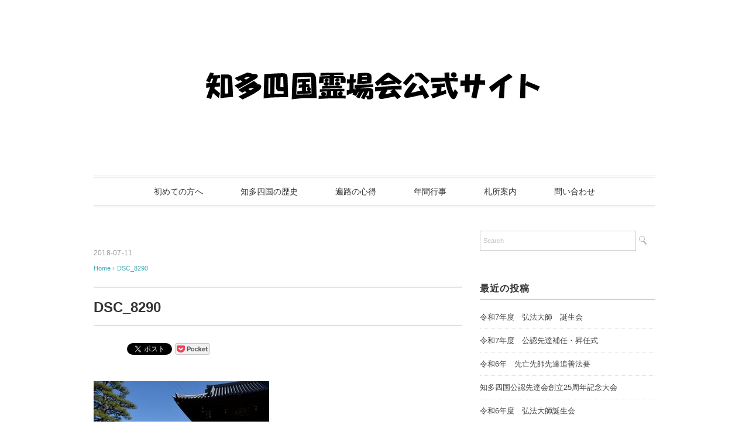

--- FILE ---
content_type: text/html; charset=UTF-8
request_url: http://chita88.jp/2018/07/11/%E7%9F%A5%E5%A4%9A%E5%9B%9B%E5%9B%BD%E9%96%8B%E5%89%B5210%E5%B9%B4%E8%A8%98%E5%BF%B5%E5%BC%98%E6%B3%95%E5%A4%A7%E5%B8%AB%E6%85%B6%E8%AE%83%E5%A4%A7%E6%B3%95%E8%A6%81%E3%80%80%E3%82%AE%E3%83%A3/dsc_8290/
body_size: 15493
content:
<!DOCTYPE html>
<html dir="ltr" lang="ja" prefix="og: https://ogp.me/ns#">
<head>
<meta charset="UTF-8" />
<meta name="viewport" content="width=device-width, initial-scale=1.0">
<link rel="stylesheet" href="http://chita88.jp/wp-content/themes/slauson/responsive.css" type="text/css" media="screen, print" />
<link rel="stylesheet" href="http://chita88.jp/wp-content/themes/slauson/style.css" type="text/css" media="screen, print" />
<link rel="alternate" type="application/atom+xml" title="知多四国公式サイト Atom Feed" href="http://chita88.jp/feed/atom/" />
<link rel="alternate" type="application/rss+xml" title="知多四国公式サイト RSS Feed" href="http://chita88.jp/feed/" />
<!--[if lt IE 9]>
<script src="http://chita88.jp/wp-content/themes/slauson/jquery/html5.js" type="text/javascript"></script>
<![endif]-->
<title>DSC_8290 | 知多四国公式サイト</title>
	<style>img:is([sizes="auto" i], [sizes^="auto," i]) { contain-intrinsic-size: 3000px 1500px }</style>
	
		<!-- All in One SEO 4.9.0 - aioseo.com -->
	<meta name="robots" content="max-image-preview:large" />
	<meta name="author" content="chita88"/>
	<link rel="canonical" href="http://chita88.jp/2018/07/11/%e7%9f%a5%e5%a4%9a%e5%9b%9b%e5%9b%bd%e9%96%8b%e5%89%b5210%e5%b9%b4%e8%a8%98%e5%bf%b5%e5%bc%98%e6%b3%95%e5%a4%a7%e5%b8%ab%e6%85%b6%e8%ae%83%e5%a4%a7%e6%b3%95%e8%a6%81%e3%80%80%e3%82%ae%e3%83%a3/dsc_8290/" />
	<meta name="generator" content="All in One SEO (AIOSEO) 4.9.0" />
		<meta property="og:locale" content="ja_JP" />
		<meta property="og:site_name" content="知多四国公式サイト | 愛知県知多半島にある知多四国八十八ヶ所霊場の公式サイトです。" />
		<meta property="og:type" content="article" />
		<meta property="og:title" content="DSC_8290 | 知多四国公式サイト" />
		<meta property="og:url" content="http://chita88.jp/2018/07/11/%e7%9f%a5%e5%a4%9a%e5%9b%9b%e5%9b%bd%e9%96%8b%e5%89%b5210%e5%b9%b4%e8%a8%98%e5%bf%b5%e5%bc%98%e6%b3%95%e5%a4%a7%e5%b8%ab%e6%85%b6%e8%ae%83%e5%a4%a7%e6%b3%95%e8%a6%81%e3%80%80%e3%82%ae%e3%83%a3/dsc_8290/" />
		<meta property="article:published_time" content="2018-07-11T04:30:00+00:00" />
		<meta property="article:modified_time" content="2018-07-11T04:30:00+00:00" />
		<meta name="twitter:card" content="summary" />
		<meta name="twitter:title" content="DSC_8290 | 知多四国公式サイト" />
		<script type="application/ld+json" class="aioseo-schema">
			{"@context":"https:\/\/schema.org","@graph":[{"@type":"BreadcrumbList","@id":"http:\/\/chita88.jp\/2018\/07\/11\/%e7%9f%a5%e5%a4%9a%e5%9b%9b%e5%9b%bd%e9%96%8b%e5%89%b5210%e5%b9%b4%e8%a8%98%e5%bf%b5%e5%bc%98%e6%b3%95%e5%a4%a7%e5%b8%ab%e6%85%b6%e8%ae%83%e5%a4%a7%e6%b3%95%e8%a6%81%e3%80%80%e3%82%ae%e3%83%a3\/dsc_8290\/#breadcrumblist","itemListElement":[{"@type":"ListItem","@id":"http:\/\/chita88.jp#listItem","position":1,"name":"\u30db\u30fc\u30e0","item":"http:\/\/chita88.jp","nextItem":{"@type":"ListItem","@id":"http:\/\/chita88.jp\/2018\/07\/11\/%e7%9f%a5%e5%a4%9a%e5%9b%9b%e5%9b%bd%e9%96%8b%e5%89%b5210%e5%b9%b4%e8%a8%98%e5%bf%b5%e5%bc%98%e6%b3%95%e5%a4%a7%e5%b8%ab%e6%85%b6%e8%ae%83%e5%a4%a7%e6%b3%95%e8%a6%81%e3%80%80%e3%82%ae%e3%83%a3\/dsc_8290\/#listItem","name":"DSC_8290"}},{"@type":"ListItem","@id":"http:\/\/chita88.jp\/2018\/07\/11\/%e7%9f%a5%e5%a4%9a%e5%9b%9b%e5%9b%bd%e9%96%8b%e5%89%b5210%e5%b9%b4%e8%a8%98%e5%bf%b5%e5%bc%98%e6%b3%95%e5%a4%a7%e5%b8%ab%e6%85%b6%e8%ae%83%e5%a4%a7%e6%b3%95%e8%a6%81%e3%80%80%e3%82%ae%e3%83%a3\/dsc_8290\/#listItem","position":2,"name":"DSC_8290","previousItem":{"@type":"ListItem","@id":"http:\/\/chita88.jp#listItem","name":"\u30db\u30fc\u30e0"}}]},{"@type":"ItemPage","@id":"http:\/\/chita88.jp\/2018\/07\/11\/%e7%9f%a5%e5%a4%9a%e5%9b%9b%e5%9b%bd%e9%96%8b%e5%89%b5210%e5%b9%b4%e8%a8%98%e5%bf%b5%e5%bc%98%e6%b3%95%e5%a4%a7%e5%b8%ab%e6%85%b6%e8%ae%83%e5%a4%a7%e6%b3%95%e8%a6%81%e3%80%80%e3%82%ae%e3%83%a3\/dsc_8290\/#itempage","url":"http:\/\/chita88.jp\/2018\/07\/11\/%e7%9f%a5%e5%a4%9a%e5%9b%9b%e5%9b%bd%e9%96%8b%e5%89%b5210%e5%b9%b4%e8%a8%98%e5%bf%b5%e5%bc%98%e6%b3%95%e5%a4%a7%e5%b8%ab%e6%85%b6%e8%ae%83%e5%a4%a7%e6%b3%95%e8%a6%81%e3%80%80%e3%82%ae%e3%83%a3\/dsc_8290\/","name":"DSC_8290 | \u77e5\u591a\u56db\u56fd\u516c\u5f0f\u30b5\u30a4\u30c8","inLanguage":"ja","isPartOf":{"@id":"http:\/\/chita88.jp\/#website"},"breadcrumb":{"@id":"http:\/\/chita88.jp\/2018\/07\/11\/%e7%9f%a5%e5%a4%9a%e5%9b%9b%e5%9b%bd%e9%96%8b%e5%89%b5210%e5%b9%b4%e8%a8%98%e5%bf%b5%e5%bc%98%e6%b3%95%e5%a4%a7%e5%b8%ab%e6%85%b6%e8%ae%83%e5%a4%a7%e6%b3%95%e8%a6%81%e3%80%80%e3%82%ae%e3%83%a3\/dsc_8290\/#breadcrumblist"},"author":{"@id":"http:\/\/chita88.jp\/author\/chita88\/#author"},"creator":{"@id":"http:\/\/chita88.jp\/author\/chita88\/#author"},"datePublished":"2018-07-11T13:30:00+09:00","dateModified":"2018-07-11T13:30:00+09:00"},{"@type":"Organization","@id":"http:\/\/chita88.jp\/#organization","name":"\u77e5\u591a\u56db\u56fd\u516c\u5f0f\u30b5\u30a4\u30c8","description":"\u611b\u77e5\u770c\u77e5\u591a\u534a\u5cf6\u306b\u3042\u308b\u77e5\u591a\u56db\u56fd\u516b\u5341\u516b\u30f6\u6240\u970a\u5834\u306e\u516c\u5f0f\u30b5\u30a4\u30c8\u3067\u3059\u3002","url":"http:\/\/chita88.jp\/"},{"@type":"Person","@id":"http:\/\/chita88.jp\/author\/chita88\/#author","url":"http:\/\/chita88.jp\/author\/chita88\/","name":"chita88","image":{"@type":"ImageObject","@id":"http:\/\/chita88.jp\/2018\/07\/11\/%e7%9f%a5%e5%a4%9a%e5%9b%9b%e5%9b%bd%e9%96%8b%e5%89%b5210%e5%b9%b4%e8%a8%98%e5%bf%b5%e5%bc%98%e6%b3%95%e5%a4%a7%e5%b8%ab%e6%85%b6%e8%ae%83%e5%a4%a7%e6%b3%95%e8%a6%81%e3%80%80%e3%82%ae%e3%83%a3\/dsc_8290\/#authorImage","url":"https:\/\/secure.gravatar.com\/avatar\/6e6a162525421e8dfe2dfd9f842c52383d23b572e020a180cedcb57f4994dad6?s=96&d=mm&r=g","width":96,"height":96,"caption":"chita88"}},{"@type":"WebSite","@id":"http:\/\/chita88.jp\/#website","url":"http:\/\/chita88.jp\/","name":"\u77e5\u591a\u56db\u56fd\u516c\u5f0f\u30b5\u30a4\u30c8","description":"\u611b\u77e5\u770c\u77e5\u591a\u534a\u5cf6\u306b\u3042\u308b\u77e5\u591a\u56db\u56fd\u516b\u5341\u516b\u30f6\u6240\u970a\u5834\u306e\u516c\u5f0f\u30b5\u30a4\u30c8\u3067\u3059\u3002","inLanguage":"ja","publisher":{"@id":"http:\/\/chita88.jp\/#organization"}}]}
		</script>
		<!-- All in One SEO -->

<link rel='dns-prefetch' href='//ajax.googleapis.com' />
<link rel="alternate" type="application/rss+xml" title="知多四国公式サイト &raquo; フィード" href="http://chita88.jp/feed/" />
<link rel="alternate" type="application/rss+xml" title="知多四国公式サイト &raquo; コメントフィード" href="http://chita88.jp/comments/feed/" />
<script type="text/javascript">
/* <![CDATA[ */
window._wpemojiSettings = {"baseUrl":"https:\/\/s.w.org\/images\/core\/emoji\/16.0.1\/72x72\/","ext":".png","svgUrl":"https:\/\/s.w.org\/images\/core\/emoji\/16.0.1\/svg\/","svgExt":".svg","source":{"concatemoji":"http:\/\/chita88.jp\/wp-includes\/js\/wp-emoji-release.min.js?ver=6.8.3"}};
/*! This file is auto-generated */
!function(s,n){var o,i,e;function c(e){try{var t={supportTests:e,timestamp:(new Date).valueOf()};sessionStorage.setItem(o,JSON.stringify(t))}catch(e){}}function p(e,t,n){e.clearRect(0,0,e.canvas.width,e.canvas.height),e.fillText(t,0,0);var t=new Uint32Array(e.getImageData(0,0,e.canvas.width,e.canvas.height).data),a=(e.clearRect(0,0,e.canvas.width,e.canvas.height),e.fillText(n,0,0),new Uint32Array(e.getImageData(0,0,e.canvas.width,e.canvas.height).data));return t.every(function(e,t){return e===a[t]})}function u(e,t){e.clearRect(0,0,e.canvas.width,e.canvas.height),e.fillText(t,0,0);for(var n=e.getImageData(16,16,1,1),a=0;a<n.data.length;a++)if(0!==n.data[a])return!1;return!0}function f(e,t,n,a){switch(t){case"flag":return n(e,"\ud83c\udff3\ufe0f\u200d\u26a7\ufe0f","\ud83c\udff3\ufe0f\u200b\u26a7\ufe0f")?!1:!n(e,"\ud83c\udde8\ud83c\uddf6","\ud83c\udde8\u200b\ud83c\uddf6")&&!n(e,"\ud83c\udff4\udb40\udc67\udb40\udc62\udb40\udc65\udb40\udc6e\udb40\udc67\udb40\udc7f","\ud83c\udff4\u200b\udb40\udc67\u200b\udb40\udc62\u200b\udb40\udc65\u200b\udb40\udc6e\u200b\udb40\udc67\u200b\udb40\udc7f");case"emoji":return!a(e,"\ud83e\udedf")}return!1}function g(e,t,n,a){var r="undefined"!=typeof WorkerGlobalScope&&self instanceof WorkerGlobalScope?new OffscreenCanvas(300,150):s.createElement("canvas"),o=r.getContext("2d",{willReadFrequently:!0}),i=(o.textBaseline="top",o.font="600 32px Arial",{});return e.forEach(function(e){i[e]=t(o,e,n,a)}),i}function t(e){var t=s.createElement("script");t.src=e,t.defer=!0,s.head.appendChild(t)}"undefined"!=typeof Promise&&(o="wpEmojiSettingsSupports",i=["flag","emoji"],n.supports={everything:!0,everythingExceptFlag:!0},e=new Promise(function(e){s.addEventListener("DOMContentLoaded",e,{once:!0})}),new Promise(function(t){var n=function(){try{var e=JSON.parse(sessionStorage.getItem(o));if("object"==typeof e&&"number"==typeof e.timestamp&&(new Date).valueOf()<e.timestamp+604800&&"object"==typeof e.supportTests)return e.supportTests}catch(e){}return null}();if(!n){if("undefined"!=typeof Worker&&"undefined"!=typeof OffscreenCanvas&&"undefined"!=typeof URL&&URL.createObjectURL&&"undefined"!=typeof Blob)try{var e="postMessage("+g.toString()+"("+[JSON.stringify(i),f.toString(),p.toString(),u.toString()].join(",")+"));",a=new Blob([e],{type:"text/javascript"}),r=new Worker(URL.createObjectURL(a),{name:"wpTestEmojiSupports"});return void(r.onmessage=function(e){c(n=e.data),r.terminate(),t(n)})}catch(e){}c(n=g(i,f,p,u))}t(n)}).then(function(e){for(var t in e)n.supports[t]=e[t],n.supports.everything=n.supports.everything&&n.supports[t],"flag"!==t&&(n.supports.everythingExceptFlag=n.supports.everythingExceptFlag&&n.supports[t]);n.supports.everythingExceptFlag=n.supports.everythingExceptFlag&&!n.supports.flag,n.DOMReady=!1,n.readyCallback=function(){n.DOMReady=!0}}).then(function(){return e}).then(function(){var e;n.supports.everything||(n.readyCallback(),(e=n.source||{}).concatemoji?t(e.concatemoji):e.wpemoji&&e.twemoji&&(t(e.twemoji),t(e.wpemoji)))}))}((window,document),window._wpemojiSettings);
/* ]]> */
</script>
<link rel='stylesheet' id='sbi_styles-css' href='http://chita88.jp/wp-content/plugins/instagram-feed/css/sbi-styles.min.css?ver=6.10.0' type='text/css' media='all' />
<style id='wp-emoji-styles-inline-css' type='text/css'>

	img.wp-smiley, img.emoji {
		display: inline !important;
		border: none !important;
		box-shadow: none !important;
		height: 1em !important;
		width: 1em !important;
		margin: 0 0.07em !important;
		vertical-align: -0.1em !important;
		background: none !important;
		padding: 0 !important;
	}
</style>
<link rel='stylesheet' id='wp-block-library-css' href='http://chita88.jp/wp-includes/css/dist/block-library/style.min.css?ver=6.8.3' type='text/css' media='all' />
<style id='classic-theme-styles-inline-css' type='text/css'>
/*! This file is auto-generated */
.wp-block-button__link{color:#fff;background-color:#32373c;border-radius:9999px;box-shadow:none;text-decoration:none;padding:calc(.667em + 2px) calc(1.333em + 2px);font-size:1.125em}.wp-block-file__button{background:#32373c;color:#fff;text-decoration:none}
</style>
<link rel='stylesheet' id='aioseo/css/src/vue/standalone/blocks/table-of-contents/global.scss-css' href='http://chita88.jp/wp-content/plugins/all-in-one-seo-pack/dist/Lite/assets/css/table-of-contents/global.e90f6d47.css?ver=4.9.0' type='text/css' media='all' />
<style id='global-styles-inline-css' type='text/css'>
:root{--wp--preset--aspect-ratio--square: 1;--wp--preset--aspect-ratio--4-3: 4/3;--wp--preset--aspect-ratio--3-4: 3/4;--wp--preset--aspect-ratio--3-2: 3/2;--wp--preset--aspect-ratio--2-3: 2/3;--wp--preset--aspect-ratio--16-9: 16/9;--wp--preset--aspect-ratio--9-16: 9/16;--wp--preset--color--black: #000000;--wp--preset--color--cyan-bluish-gray: #abb8c3;--wp--preset--color--white: #ffffff;--wp--preset--color--pale-pink: #f78da7;--wp--preset--color--vivid-red: #cf2e2e;--wp--preset--color--luminous-vivid-orange: #ff6900;--wp--preset--color--luminous-vivid-amber: #fcb900;--wp--preset--color--light-green-cyan: #7bdcb5;--wp--preset--color--vivid-green-cyan: #00d084;--wp--preset--color--pale-cyan-blue: #8ed1fc;--wp--preset--color--vivid-cyan-blue: #0693e3;--wp--preset--color--vivid-purple: #9b51e0;--wp--preset--gradient--vivid-cyan-blue-to-vivid-purple: linear-gradient(135deg,rgba(6,147,227,1) 0%,rgb(155,81,224) 100%);--wp--preset--gradient--light-green-cyan-to-vivid-green-cyan: linear-gradient(135deg,rgb(122,220,180) 0%,rgb(0,208,130) 100%);--wp--preset--gradient--luminous-vivid-amber-to-luminous-vivid-orange: linear-gradient(135deg,rgba(252,185,0,1) 0%,rgba(255,105,0,1) 100%);--wp--preset--gradient--luminous-vivid-orange-to-vivid-red: linear-gradient(135deg,rgba(255,105,0,1) 0%,rgb(207,46,46) 100%);--wp--preset--gradient--very-light-gray-to-cyan-bluish-gray: linear-gradient(135deg,rgb(238,238,238) 0%,rgb(169,184,195) 100%);--wp--preset--gradient--cool-to-warm-spectrum: linear-gradient(135deg,rgb(74,234,220) 0%,rgb(151,120,209) 20%,rgb(207,42,186) 40%,rgb(238,44,130) 60%,rgb(251,105,98) 80%,rgb(254,248,76) 100%);--wp--preset--gradient--blush-light-purple: linear-gradient(135deg,rgb(255,206,236) 0%,rgb(152,150,240) 100%);--wp--preset--gradient--blush-bordeaux: linear-gradient(135deg,rgb(254,205,165) 0%,rgb(254,45,45) 50%,rgb(107,0,62) 100%);--wp--preset--gradient--luminous-dusk: linear-gradient(135deg,rgb(255,203,112) 0%,rgb(199,81,192) 50%,rgb(65,88,208) 100%);--wp--preset--gradient--pale-ocean: linear-gradient(135deg,rgb(255,245,203) 0%,rgb(182,227,212) 50%,rgb(51,167,181) 100%);--wp--preset--gradient--electric-grass: linear-gradient(135deg,rgb(202,248,128) 0%,rgb(113,206,126) 100%);--wp--preset--gradient--midnight: linear-gradient(135deg,rgb(2,3,129) 0%,rgb(40,116,252) 100%);--wp--preset--font-size--small: 13px;--wp--preset--font-size--medium: 20px;--wp--preset--font-size--large: 36px;--wp--preset--font-size--x-large: 42px;--wp--preset--spacing--20: 0.44rem;--wp--preset--spacing--30: 0.67rem;--wp--preset--spacing--40: 1rem;--wp--preset--spacing--50: 1.5rem;--wp--preset--spacing--60: 2.25rem;--wp--preset--spacing--70: 3.38rem;--wp--preset--spacing--80: 5.06rem;--wp--preset--shadow--natural: 6px 6px 9px rgba(0, 0, 0, 0.2);--wp--preset--shadow--deep: 12px 12px 50px rgba(0, 0, 0, 0.4);--wp--preset--shadow--sharp: 6px 6px 0px rgba(0, 0, 0, 0.2);--wp--preset--shadow--outlined: 6px 6px 0px -3px rgba(255, 255, 255, 1), 6px 6px rgba(0, 0, 0, 1);--wp--preset--shadow--crisp: 6px 6px 0px rgba(0, 0, 0, 1);}:where(.is-layout-flex){gap: 0.5em;}:where(.is-layout-grid){gap: 0.5em;}body .is-layout-flex{display: flex;}.is-layout-flex{flex-wrap: wrap;align-items: center;}.is-layout-flex > :is(*, div){margin: 0;}body .is-layout-grid{display: grid;}.is-layout-grid > :is(*, div){margin: 0;}:where(.wp-block-columns.is-layout-flex){gap: 2em;}:where(.wp-block-columns.is-layout-grid){gap: 2em;}:where(.wp-block-post-template.is-layout-flex){gap: 1.25em;}:where(.wp-block-post-template.is-layout-grid){gap: 1.25em;}.has-black-color{color: var(--wp--preset--color--black) !important;}.has-cyan-bluish-gray-color{color: var(--wp--preset--color--cyan-bluish-gray) !important;}.has-white-color{color: var(--wp--preset--color--white) !important;}.has-pale-pink-color{color: var(--wp--preset--color--pale-pink) !important;}.has-vivid-red-color{color: var(--wp--preset--color--vivid-red) !important;}.has-luminous-vivid-orange-color{color: var(--wp--preset--color--luminous-vivid-orange) !important;}.has-luminous-vivid-amber-color{color: var(--wp--preset--color--luminous-vivid-amber) !important;}.has-light-green-cyan-color{color: var(--wp--preset--color--light-green-cyan) !important;}.has-vivid-green-cyan-color{color: var(--wp--preset--color--vivid-green-cyan) !important;}.has-pale-cyan-blue-color{color: var(--wp--preset--color--pale-cyan-blue) !important;}.has-vivid-cyan-blue-color{color: var(--wp--preset--color--vivid-cyan-blue) !important;}.has-vivid-purple-color{color: var(--wp--preset--color--vivid-purple) !important;}.has-black-background-color{background-color: var(--wp--preset--color--black) !important;}.has-cyan-bluish-gray-background-color{background-color: var(--wp--preset--color--cyan-bluish-gray) !important;}.has-white-background-color{background-color: var(--wp--preset--color--white) !important;}.has-pale-pink-background-color{background-color: var(--wp--preset--color--pale-pink) !important;}.has-vivid-red-background-color{background-color: var(--wp--preset--color--vivid-red) !important;}.has-luminous-vivid-orange-background-color{background-color: var(--wp--preset--color--luminous-vivid-orange) !important;}.has-luminous-vivid-amber-background-color{background-color: var(--wp--preset--color--luminous-vivid-amber) !important;}.has-light-green-cyan-background-color{background-color: var(--wp--preset--color--light-green-cyan) !important;}.has-vivid-green-cyan-background-color{background-color: var(--wp--preset--color--vivid-green-cyan) !important;}.has-pale-cyan-blue-background-color{background-color: var(--wp--preset--color--pale-cyan-blue) !important;}.has-vivid-cyan-blue-background-color{background-color: var(--wp--preset--color--vivid-cyan-blue) !important;}.has-vivid-purple-background-color{background-color: var(--wp--preset--color--vivid-purple) !important;}.has-black-border-color{border-color: var(--wp--preset--color--black) !important;}.has-cyan-bluish-gray-border-color{border-color: var(--wp--preset--color--cyan-bluish-gray) !important;}.has-white-border-color{border-color: var(--wp--preset--color--white) !important;}.has-pale-pink-border-color{border-color: var(--wp--preset--color--pale-pink) !important;}.has-vivid-red-border-color{border-color: var(--wp--preset--color--vivid-red) !important;}.has-luminous-vivid-orange-border-color{border-color: var(--wp--preset--color--luminous-vivid-orange) !important;}.has-luminous-vivid-amber-border-color{border-color: var(--wp--preset--color--luminous-vivid-amber) !important;}.has-light-green-cyan-border-color{border-color: var(--wp--preset--color--light-green-cyan) !important;}.has-vivid-green-cyan-border-color{border-color: var(--wp--preset--color--vivid-green-cyan) !important;}.has-pale-cyan-blue-border-color{border-color: var(--wp--preset--color--pale-cyan-blue) !important;}.has-vivid-cyan-blue-border-color{border-color: var(--wp--preset--color--vivid-cyan-blue) !important;}.has-vivid-purple-border-color{border-color: var(--wp--preset--color--vivid-purple) !important;}.has-vivid-cyan-blue-to-vivid-purple-gradient-background{background: var(--wp--preset--gradient--vivid-cyan-blue-to-vivid-purple) !important;}.has-light-green-cyan-to-vivid-green-cyan-gradient-background{background: var(--wp--preset--gradient--light-green-cyan-to-vivid-green-cyan) !important;}.has-luminous-vivid-amber-to-luminous-vivid-orange-gradient-background{background: var(--wp--preset--gradient--luminous-vivid-amber-to-luminous-vivid-orange) !important;}.has-luminous-vivid-orange-to-vivid-red-gradient-background{background: var(--wp--preset--gradient--luminous-vivid-orange-to-vivid-red) !important;}.has-very-light-gray-to-cyan-bluish-gray-gradient-background{background: var(--wp--preset--gradient--very-light-gray-to-cyan-bluish-gray) !important;}.has-cool-to-warm-spectrum-gradient-background{background: var(--wp--preset--gradient--cool-to-warm-spectrum) !important;}.has-blush-light-purple-gradient-background{background: var(--wp--preset--gradient--blush-light-purple) !important;}.has-blush-bordeaux-gradient-background{background: var(--wp--preset--gradient--blush-bordeaux) !important;}.has-luminous-dusk-gradient-background{background: var(--wp--preset--gradient--luminous-dusk) !important;}.has-pale-ocean-gradient-background{background: var(--wp--preset--gradient--pale-ocean) !important;}.has-electric-grass-gradient-background{background: var(--wp--preset--gradient--electric-grass) !important;}.has-midnight-gradient-background{background: var(--wp--preset--gradient--midnight) !important;}.has-small-font-size{font-size: var(--wp--preset--font-size--small) !important;}.has-medium-font-size{font-size: var(--wp--preset--font-size--medium) !important;}.has-large-font-size{font-size: var(--wp--preset--font-size--large) !important;}.has-x-large-font-size{font-size: var(--wp--preset--font-size--x-large) !important;}
:where(.wp-block-post-template.is-layout-flex){gap: 1.25em;}:where(.wp-block-post-template.is-layout-grid){gap: 1.25em;}
:where(.wp-block-columns.is-layout-flex){gap: 2em;}:where(.wp-block-columns.is-layout-grid){gap: 2em;}
:root :where(.wp-block-pullquote){font-size: 1.5em;line-height: 1.6;}
</style>
<link rel='stylesheet' id='contact-form-7-css' href='http://chita88.jp/wp-content/plugins/contact-form-7/includes/css/styles.css?ver=6.1.3' type='text/css' media='all' />
<script type="text/javascript" src="http://ajax.googleapis.com/ajax/libs/jquery/1.7.1/jquery.min.js?ver=1.7.1" id="jquery-js"></script>
<link rel="https://api.w.org/" href="http://chita88.jp/wp-json/" /><link rel="alternate" title="JSON" type="application/json" href="http://chita88.jp/wp-json/wp/v2/media/339" /><link rel='shortlink' href='http://chita88.jp/?p=339' />
<link rel="alternate" title="oEmbed (JSON)" type="application/json+oembed" href="http://chita88.jp/wp-json/oembed/1.0/embed?url=http%3A%2F%2Fchita88.jp%2F2018%2F07%2F11%2F%25e7%259f%25a5%25e5%25a4%259a%25e5%259b%259b%25e5%259b%25bd%25e9%2596%258b%25e5%2589%25b5210%25e5%25b9%25b4%25e8%25a8%2598%25e5%25bf%25b5%25e5%25bc%2598%25e6%25b3%2595%25e5%25a4%25a7%25e5%25b8%25ab%25e6%2585%25b6%25e8%25ae%2583%25e5%25a4%25a7%25e6%25b3%2595%25e8%25a6%2581%25e3%2580%2580%25e3%2582%25ae%25e3%2583%25a3%2Fdsc_8290%2F" />
<link rel="alternate" title="oEmbed (XML)" type="text/xml+oembed" href="http://chita88.jp/wp-json/oembed/1.0/embed?url=http%3A%2F%2Fchita88.jp%2F2018%2F07%2F11%2F%25e7%259f%25a5%25e5%25a4%259a%25e5%259b%259b%25e5%259b%25bd%25e9%2596%258b%25e5%2589%25b5210%25e5%25b9%25b4%25e8%25a8%2598%25e5%25bf%25b5%25e5%25bc%2598%25e6%25b3%2595%25e5%25a4%25a7%25e5%25b8%25ab%25e6%2585%25b6%25e8%25ae%2583%25e5%25a4%25a7%25e6%25b3%2595%25e8%25a6%2581%25e3%2580%2580%25e3%2582%25ae%25e3%2583%25a3%2Fdsc_8290%2F&#038;format=xml" />
<style type="text/css">.recentcomments a{display:inline !important;padding:0 !important;margin:0 !important;}</style>
<!-- BEGIN: WP Social Bookmarking Light HEAD --><script>
    (function (d, s, id) {
        var js, fjs = d.getElementsByTagName(s)[0];
        if (d.getElementById(id)) return;
        js = d.createElement(s);
        js.id = id;
        js.src = "//connect.facebook.net/en_US/sdk.js#xfbml=1&version=v2.7";
        fjs.parentNode.insertBefore(js, fjs);
    }(document, 'script', 'facebook-jssdk'));
</script>
<style type="text/css">.wp_social_bookmarking_light{
    border: 0 !important;
    padding: 10px 0 20px 0 !important;
    margin: 0 !important;
}
.wp_social_bookmarking_light div{
    float: left !important;
    border: 0 !important;
    padding: 0 !important;
    margin: 0 5px 0px 0 !important;
    min-height: 30px !important;
    line-height: 18px !important;
    text-indent: 0 !important;
}
.wp_social_bookmarking_light img{
    border: 0 !important;
    padding: 0;
    margin: 0;
    vertical-align: top !important;
}
.wp_social_bookmarking_light_clear{
    clear: both !important;
}
#fb-root{
    display: none;
}
.wsbl_facebook_like iframe{
    max-width: none !important;
}
.wsbl_pinterest a{
    border: 0px !important;
}
</style>
<!-- END: WP Social Bookmarking Light HEAD -->
<link rel="icon" href="http://chita88.jp/wp-content/uploads/2018/07/cropped-chitanamu-32x32.jpg" sizes="32x32" />
<link rel="icon" href="http://chita88.jp/wp-content/uploads/2018/07/cropped-chitanamu-192x192.jpg" sizes="192x192" />
<link rel="apple-touch-icon" href="http://chita88.jp/wp-content/uploads/2018/07/cropped-chitanamu-180x180.jpg" />
<meta name="msapplication-TileImage" content="http://chita88.jp/wp-content/uploads/2018/07/cropped-chitanamu-270x270.jpg" />
<script type="text/javascript">
$(document).ready(function(){
   $(document).ready(
      function(){
      $(".single a img").hover(function(){
      $(this).fadeTo(200, 0.8);
      },function(){
      $(this).fadeTo(300, 1.0);
      });
   });
   $(".menu-toggle").toggle(
      function(){
      $(this).attr('src', 'http://chita88.jp/wp-content/themes/slauson/images/toggle-off.png');
      $("#nav").slideToggle();
      return false;
      },
      function(){
      $(this).attr('src', 'http://chita88.jp/wp-content/themes/slauson/images/toggle-on.gif');
      $("#nav").slideToggle();
      return false;
      }
   );
});
</script>
</head>

<body class="attachment wp-singular attachment-template-default single single-attachment postid-339 attachmentid-339 attachment-jpeg wp-theme-slauson">

<div class="toggle">
<a href="#"><img src="http://chita88.jp/wp-content/themes/slauson/images/toggle-on.gif" alt="toggle" class="menu-toggle" /></a>
</div>

<!-- ヘッダー -->
<header id="header">

<!-- ヘッダー中身 -->    
<div class="header-inner">

<!-- ロゴ -->
<div class="logo">
<a href="http://chita88.jp" title="知多四国公式サイト"><img src="http://chita88.jp/wp-content/uploads/2018/07/chitatop.png" alt="知多四国公式サイト" /></a>
</div>
<!-- / ロゴ -->

</div>    
<!-- / ヘッダー中身 -->    

</header>
<!-- / ヘッダー -->  
<div class="clear"></div>

<!-- トップナビゲーション -->
<nav id="nav" class="main-navigation" role="navigation">
<div class="nav-menu"><ul>
<li class="page_item page-item-633"><a href="http://chita88.jp/%e5%88%9d%e3%82%81%e3%81%a6%e3%81%ae%e6%96%b9%e3%81%b8/">初めての方へ</a></li>
<li class="page_item page-item-14 page_item_has_children"><a href="http://chita88.jp/%e7%9f%a5%e5%a4%9a%e5%9b%9b%e5%9b%bd%e3%81%a8%e3%81%af/">知多四国の歴史</a>
<ul class='children'>
	<li class="page_item page-item-1355"><a href="http://chita88.jp/%e7%9f%a5%e5%a4%9a%e5%9b%9b%e5%9b%bd%e3%81%a8%e3%81%af/%e7%9f%a5%e5%a4%9a%e5%9b%9b%e5%9b%bd%e3%81%af%e3%81%98%e3%82%81%e3%81%a6%e7%89%a9%e8%aa%9e%ef%bc%91/">知多四国はじめて物語１</a></li>
	<li class="page_item page-item-1413"><a href="http://chita88.jp/%e7%9f%a5%e5%a4%9a%e5%9b%9b%e5%9b%bd%e3%81%a8%e3%81%af/%e7%9f%a5%e5%a4%9a%e5%9b%9b%e5%9b%bd%e3%81%af%e3%81%98%e3%82%81%e3%81%a6%e7%89%a9%e8%aa%9e%e3%80%80%ef%bc%92/">知多四国はじめて物語２</a></li>
	<li class="page_item page-item-1421"><a href="http://chita88.jp/%e7%9f%a5%e5%a4%9a%e5%9b%9b%e5%9b%bd%e3%81%a8%e3%81%af/%e7%9f%a5%e5%a4%9a%e5%9b%9b%e5%9b%bd%e3%81%af%e3%81%98%e3%82%81%e3%81%a6%e7%89%a9%e8%aa%9e%ef%bc%94/">知多四国はじめて物語４</a></li>
	<li class="page_item page-item-1425"><a href="http://chita88.jp/%e7%9f%a5%e5%a4%9a%e5%9b%9b%e5%9b%bd%e3%81%a8%e3%81%af/%e7%9f%a5%e5%a4%9a%e5%9b%9b%e5%9b%bd%e3%81%af%e3%81%98%e3%82%81%e3%81%a6%e7%89%a9%e8%aa%9e%ef%bc%95/">知多四国はじめて物語５</a></li>
	<li class="page_item page-item-1416"><a href="http://chita88.jp/%e7%9f%a5%e5%a4%9a%e5%9b%9b%e5%9b%bd%e3%81%a8%e3%81%af/%e7%9f%a5%e5%a4%9a%e5%9b%9b%e5%9b%bd%e3%81%af%e3%81%98%e3%82%81%e3%81%a6%e7%89%a9%e8%aa%9e%ef%bc%93/">知多四国はじめて物語３</a></li>
</ul>
</li>
<li class="page_item page-item-21"><a href="http://chita88.jp/%e9%81%8d%e8%b7%af%e3%81%ae%e5%bf%83%e5%be%97/">遍路の心得</a></li>
<li class="page_item page-item-29 page_item_has_children"><a href="http://chita88.jp/%e5%b9%b4%e9%96%93%e8%a1%8c%e4%ba%8b/">年間行事</a>
<ul class='children'>
	<li class="page_item page-item-72"><a href="http://chita88.jp/%e5%b9%b4%e9%96%93%e8%a1%8c%e4%ba%8b/%e5%be%92%e6%ad%a9%e5%b7%a1%e6%8b%9d%e3%81%ae%e3%81%94%e6%a1%88%e5%86%85/">徒歩巡拝のご案内</a></li>
	<li class="page_item page-item-1483 page_item_has_children"><a href="http://chita88.jp/%e5%b9%b4%e9%96%93%e8%a1%8c%e4%ba%8b/%e7%9f%a5%e5%a4%9a%e5%9b%9b%e5%9b%bd%e5%be%92%e6%ad%a9map/">知多四国徒歩map</a>
	<ul class='children'>
		<li class="page_item page-item-1448"><a href="http://chita88.jp/%e5%b9%b4%e9%96%93%e8%a1%8c%e4%ba%8b/%e7%9f%a5%e5%a4%9a%e5%9b%9b%e5%9b%bd%e5%be%92%e6%ad%a9map/%e7%9f%a5%e5%a4%9a%e5%9b%9b%e5%9b%bd%e5%be%92%e6%ad%a9map%e7%ac%ac%ef%bc%91%e8%a1%8c%e7%a8%8b/">知多四国徒歩map第１行程</a></li>
		<li class="page_item page-item-1452"><a href="http://chita88.jp/%e5%b9%b4%e9%96%93%e8%a1%8c%e4%ba%8b/%e7%9f%a5%e5%a4%9a%e5%9b%9b%e5%9b%bd%e5%be%92%e6%ad%a9map/%e7%9f%a5%e5%a4%9a%e5%9b%9b%e5%9b%bd%e5%be%92%e6%ad%a9map%e7%ac%ac%ef%bc%92%e8%a1%8c%e7%a8%8b/">知多四国徒歩map第２行程</a></li>
		<li class="page_item page-item-1455"><a href="http://chita88.jp/%e5%b9%b4%e9%96%93%e8%a1%8c%e4%ba%8b/%e7%9f%a5%e5%a4%9a%e5%9b%9b%e5%9b%bd%e5%be%92%e6%ad%a9map/%e7%9f%a5%e5%a4%9a%e5%9b%9b%e5%9b%bd%e5%be%92%e6%ad%a9map%e7%ac%ac%ef%bc%93%e8%a1%8c%e7%a8%8b/">知多四国徒歩map第３行程</a></li>
		<li class="page_item page-item-1462"><a href="http://chita88.jp/%e5%b9%b4%e9%96%93%e8%a1%8c%e4%ba%8b/%e7%9f%a5%e5%a4%9a%e5%9b%9b%e5%9b%bd%e5%be%92%e6%ad%a9map/%e7%9f%a5%e5%a4%9a%e5%9b%9b%e5%9b%bd%e5%be%92%e6%ad%a9-map%e7%ac%ac%ef%bc%94%e8%a1%8c%e7%a8%8b/">知多四国徒歩 map第４行程</a></li>
		<li class="page_item page-item-1466"><a href="http://chita88.jp/%e5%b9%b4%e9%96%93%e8%a1%8c%e4%ba%8b/%e7%9f%a5%e5%a4%9a%e5%9b%9b%e5%9b%bd%e5%be%92%e6%ad%a9map/%e7%9f%a5%e5%a4%9a%e5%9b%9b%e5%9b%bd%e5%be%92%e6%ad%a9map%e7%ac%ac%ef%bc%95%e8%a1%8c%e7%a8%8b/">知多四国徒歩map第５行程</a></li>
		<li class="page_item page-item-1468"><a href="http://chita88.jp/%e5%b9%b4%e9%96%93%e8%a1%8c%e4%ba%8b/%e7%9f%a5%e5%a4%9a%e5%9b%9b%e5%9b%bd%e5%be%92%e6%ad%a9map/%e7%9f%a5%e5%a4%9a%e5%9b%9b%e5%9b%bd%e5%be%92%e6%ad%a9map%e7%ac%ac%ef%bc%96%e8%a1%8c%e7%a8%8b/">知多四国徒歩map第６行程</a></li>
		<li class="page_item page-item-1470"><a href="http://chita88.jp/%e5%b9%b4%e9%96%93%e8%a1%8c%e4%ba%8b/%e7%9f%a5%e5%a4%9a%e5%9b%9b%e5%9b%bd%e5%be%92%e6%ad%a9map/%e7%9f%a5%e5%a4%9a%e5%9b%9b%e5%9b%bd%e5%be%92%e6%ad%a9map%e7%ac%ac%ef%bc%97%e8%a1%8c%e7%a8%8b/">知多四国徒歩map第７行程</a></li>
		<li class="page_item page-item-1473"><a href="http://chita88.jp/%e5%b9%b4%e9%96%93%e8%a1%8c%e4%ba%8b/%e7%9f%a5%e5%a4%9a%e5%9b%9b%e5%9b%bd%e5%be%92%e6%ad%a9map/%e7%9f%a5%e5%a4%9a%e5%9b%9b%e5%9b%bd%e5%be%92%e6%ad%a9map%e7%ac%ac%ef%bc%98%e8%a1%8c%e7%a8%8b/">知多四国徒歩map第８行程</a></li>
		<li class="page_item page-item-1475"><a href="http://chita88.jp/%e5%b9%b4%e9%96%93%e8%a1%8c%e4%ba%8b/%e7%9f%a5%e5%a4%9a%e5%9b%9b%e5%9b%bd%e5%be%92%e6%ad%a9map/%e7%9f%a5%e5%a4%9a%e5%9b%9b%e5%9b%bd%e5%be%92%e6%ad%a9map%e7%ac%ac%ef%bc%99%e8%a1%8c%e7%a8%8b/">知多四国徒歩map第９行程</a></li>
		<li class="page_item page-item-1477"><a href="http://chita88.jp/%e5%b9%b4%e9%96%93%e8%a1%8c%e4%ba%8b/%e7%9f%a5%e5%a4%9a%e5%9b%9b%e5%9b%bd%e5%be%92%e6%ad%a9map/%e7%9f%a5%e5%a4%9a%e5%9b%9b%e5%9b%bd%e5%be%92%e6%ad%a9map%e7%ac%ac%ef%bc%91%ef%bc%90%e8%a1%8c%e7%a8%8b/">知多四国徒歩map第１０行程</a></li>
		<li class="page_item page-item-1479"><a href="http://chita88.jp/%e5%b9%b4%e9%96%93%e8%a1%8c%e4%ba%8b/%e7%9f%a5%e5%a4%9a%e5%9b%9b%e5%9b%bd%e5%be%92%e6%ad%a9map/%e7%9f%a5%e5%a4%9a%e5%9b%9b%e5%9b%bd%e5%be%92%e6%ad%a9map%e7%ac%ac%ef%bc%91%ef%bc%91%e8%a1%8c%e7%a8%8b/">知多四国徒歩map第１１行程</a></li>
	</ul>
</li>
</ul>
</li>
<li class="page_item page-item-123 page_item_has_children"><a href="http://chita88.jp/%e6%9c%ad%e6%89%80%e6%a1%88%e5%86%85/">札所案内</a>
<ul class='children'>
	<li class="page_item page-item-125"><a href="http://chita88.jp/%e6%9c%ad%e6%89%80%e6%a1%88%e5%86%85/%e6%9c%ad%e6%89%80%e6%a1%88%e5%86%85%ef%bc%91%e7%95%aa%ef%bd%9e20%e7%95%aa/">札所案内１番～20番</a></li>
	<li class="page_item page-item-152"><a href="http://chita88.jp/%e6%9c%ad%e6%89%80%e6%a1%88%e5%86%85/%e6%9c%ad%e6%89%80%e6%a1%88%e5%86%85%ef%bc%92%ef%bc%91%e7%95%aa%e3%80%9c%ef%bc%94%ef%bc%90%e7%95%aa/">札所案内２１番〜４０番</a></li>
	<li class="page_item page-item-156"><a href="http://chita88.jp/%e6%9c%ad%e6%89%80%e6%a1%88%e5%86%85/%e6%9c%ad%e6%89%80%e6%a1%88%e5%86%8541%e7%95%aa%ef%bd%9e%ef%bc%96%ef%bc%90%e7%95%aa/">札所案内４１番～６０番</a></li>
	<li class="page_item page-item-160"><a href="http://chita88.jp/%e6%9c%ad%e6%89%80%e6%a1%88%e5%86%85/%e6%9c%ad%e6%89%80%e6%a1%88%e5%86%85%ef%bc%96%ef%bc%91%e7%95%aa%ef%bd%9e%ef%bc%98%ef%bc%90%e7%95%aa/">札所案内６１番～８０番</a></li>
	<li class="page_item page-item-162"><a href="http://chita88.jp/%e6%9c%ad%e6%89%80%e6%a1%88%e5%86%85/%e6%9c%ad%e6%89%80%e6%a1%88%e5%86%85%ef%bc%98%ef%bc%91%e7%95%aa%ef%bd%9e%e7%95%aa%e5%a4%96/">札所案内８１番～番外</a></li>
</ul>
</li>
<li class="page_item page-item-68"><a href="http://chita88.jp/%e5%95%8f%e3%81%84%e5%90%88%e3%82%8f%e3%81%9b/">問い合わせ</a></li>
</ul></div>
</nav>

<!-- / トップナビゲーション -->
<div class="clear"></div>  
<!-- 全体warapper -->
<div class="wrapper">

<!-- メインwrap -->
<div id="main">

<!-- コンテンツブロック -->
<div class="row">

<!-- 本文エリア -->
<div class="twothird">

<!-- ページタイトル -->
<div class="pagetitle"></div>
<!-- / ページタイトル -->

<!-- ポスト -->
<article id="post-339" class="post-339 attachment type-attachment status-inherit hentry">

<!-- 投稿ループ -->



<div class="pagedate">2018-07-11</div>

<!-- パンくずリスト -->
<div class="breadcrumb">
<div itemscope itemtype="http://data-vocabulary.org/Breadcrumb">
<a href="http://chita88.jp" itemprop="url">
<span itemprop="title">Home</span> </a> &rsaquo;</div>
<div itemscope itemtype="http://data-vocabulary.org/Breadcrumb">
<span itemprop="title"><a href="http://chita88.jp/2018/07/11/%e7%9f%a5%e5%a4%9a%e5%9b%9b%e5%9b%bd%e9%96%8b%e5%89%b5210%e5%b9%b4%e8%a8%98%e5%bf%b5%e5%bc%98%e6%b3%95%e5%a4%a7%e5%b8%ab%e6%85%b6%e8%ae%83%e5%a4%a7%e6%b3%95%e8%a6%81%e3%80%80%e3%82%ae%e3%83%a3/dsc_8290/" itemprop="url">DSC_8290</a></span></div>
</div>
<!-- / パンくずリスト -->

<h1 class="blog-title">DSC_8290</h1>

<div class="single-contents">
<div class='wp_social_bookmarking_light'>        <div class="wsbl_hatena_button"><a href="//b.hatena.ne.jp/entry/http://chita88.jp/2018/07/11/%e7%9f%a5%e5%a4%9a%e5%9b%9b%e5%9b%bd%e9%96%8b%e5%89%b5210%e5%b9%b4%e8%a8%98%e5%bf%b5%e5%bc%98%e6%b3%95%e5%a4%a7%e5%b8%ab%e6%85%b6%e8%ae%83%e5%a4%a7%e6%b3%95%e8%a6%81%e3%80%80%e3%82%ae%e3%83%a3/dsc_8290/" class="hatena-bookmark-button" data-hatena-bookmark-title="DSC_8290" data-hatena-bookmark-layout="simple-balloon" title="このエントリーをはてなブックマークに追加"> <img decoding="async" src="//b.hatena.ne.jp/images/entry-button/button-only@2x.png" alt="このエントリーをはてなブックマークに追加" width="20" height="20" style="border: none;" /></a><script type="text/javascript" src="//b.hatena.ne.jp/js/bookmark_button.js" charset="utf-8" async="async"></script></div>        <div class="wsbl_facebook_like"><div id="fb-root"></div><fb:like href="http://chita88.jp/2018/07/11/%e7%9f%a5%e5%a4%9a%e5%9b%9b%e5%9b%bd%e9%96%8b%e5%89%b5210%e5%b9%b4%e8%a8%98%e5%bf%b5%e5%bc%98%e6%b3%95%e5%a4%a7%e5%b8%ab%e6%85%b6%e8%ae%83%e5%a4%a7%e6%b3%95%e8%a6%81%e3%80%80%e3%82%ae%e3%83%a3/dsc_8290/" layout="button_count" action="like" width="100" share="false" show_faces="false" ></fb:like></div>        <div class="wsbl_twitter"><a href="https://twitter.com/share" class="twitter-share-button" data-url="http://chita88.jp/2018/07/11/%e7%9f%a5%e5%a4%9a%e5%9b%9b%e5%9b%bd%e9%96%8b%e5%89%b5210%e5%b9%b4%e8%a8%98%e5%bf%b5%e5%bc%98%e6%b3%95%e5%a4%a7%e5%b8%ab%e6%85%b6%e8%ae%83%e5%a4%a7%e6%b3%95%e8%a6%81%e3%80%80%e3%82%ae%e3%83%a3/dsc_8290/" data-text="DSC_8290">Tweet</a></div>        <div class="wsbl_pocket"><a href="https://getpocket.com/save" class="pocket-btn" data-lang="en" data-save-url="http://chita88.jp/2018/07/11/%e7%9f%a5%e5%a4%9a%e5%9b%9b%e5%9b%bd%e9%96%8b%e5%89%b5210%e5%b9%b4%e8%a8%98%e5%bf%b5%e5%bc%98%e6%b3%95%e5%a4%a7%e5%b8%ab%e6%85%b6%e8%ae%83%e5%a4%a7%e6%b3%95%e8%a6%81%e3%80%80%e3%82%ae%e3%83%a3/dsc_8290/" data-pocket-count="none" data-pocket-align="left" >Pocket</a><script type="text/javascript">!function(d,i){if(!d.getElementById(i)){var j=d.createElement("script");j.id=i;j.src="https://widgets.getpocket.com/v1/j/btn.js?v=1";var w=d.getElementById(i);d.body.appendChild(j);}}(document,"pocket-btn-js");</script></div></div>
<br class='wp_social_bookmarking_light_clear' />
<p class="attachment"><a href='http://chita88.jp/wp-content/uploads/2018/07/DSC_8290.jpg'><img fetchpriority="high" decoding="async" width="300" height="212" src="http://chita88.jp/wp-content/uploads/2018/07/DSC_8290-300x212.jpg" class="attachment-medium size-medium" alt="" srcset="http://chita88.jp/wp-content/uploads/2018/07/DSC_8290-300x212.jpg 300w, http://chita88.jp/wp-content/uploads/2018/07/DSC_8290-768x543.jpg 768w, http://chita88.jp/wp-content/uploads/2018/07/DSC_8290-1024x724.jpg 1024w, http://chita88.jp/wp-content/uploads/2018/07/DSC_8290-1415x1000.jpg 1415w" sizes="(max-width: 300px) 100vw, 300px" /></a></p>
</div>

<!-- 投稿が無い場合 -->
<!-- 投稿が無い場合 -->
<!-- / 投稿ループ -->


<!-- ウィジェットエリア（シングルページ記事下） -->
<div class="row">
<div class="singlebox">
</div>
</div>
<!-- / ウィジェットエリア（シングルページ記事下） -->

<!-- タグ -->
<div class="blog-foot"></div>
<!-- / タグ -->

<!-- 関連記事 -->
<div class="similar-head">関連記事</div>
<div class="similar">
<ul>
    <li><table class="similar-text"><tr><th><a href="http://chita88.jp/2018/11/16/%e7%9f%a5%e5%a4%9a%e5%9b%9b%e5%9b%bd%e7%a9%ba%e4%b8%ad%e6%95%a3%e6%ad%a9%e3%80%80%e7%9f%a5%e5%a4%9a%e5%9b%9b%e5%9b%bd50%e7%95%aa%e5%a4%a7%e5%be%a1%e5%a0%82%e5%af%ba%e3%80%8051%e7%95%aa%e9%87%8e/"><img width="420" height="280" src="http://chita88.jp/wp-content/uploads/2018/11/nomadaibou-420x280.png" class="attachment-420x280 size-420x280 wp-post-image" alt="" decoding="async" loading="lazy" /></a></th>
<td><a href="http://chita88.jp/2018/11/16/%e7%9f%a5%e5%a4%9a%e5%9b%9b%e5%9b%bd%e7%a9%ba%e4%b8%ad%e6%95%a3%e6%ad%a9%e3%80%80%e7%9f%a5%e5%a4%9a%e5%9b%9b%e5%9b%bd50%e7%95%aa%e5%a4%a7%e5%be%a1%e5%a0%82%e5%af%ba%e3%80%8051%e7%95%aa%e9%87%8e/" title="知多四国空中散歩　知多四国50番大御堂寺　51番野間大坊"> 知多四国空中散歩　知多四国50番大御堂寺　51番野間大坊</a></td></tr></table></li>
<li><table class="similar-text"><tr><th><a href="http://chita88.jp/2018/11/07/%e7%9f%a5%e5%a4%9a%e5%9b%9b%e5%9b%bd%e7%b5%b5%e7%94%bb%e5%b1%95%e3%80%80%e4%bd%9c%e8%80%85%e3%80%80%e6%b7%b1%e8%b0%b7%e6%98%ad%e7%a7%80%e6%b0%8f%e3%80%80%e3%81%9d%e3%81%ae%ef%bc%93/"><img width="420" height="280" src="http://chita88.jp/wp-content/uploads/2018/11/27361091-0001-041-00H-420x280.jpg" class="attachment-420x280 size-420x280 wp-post-image" alt="" decoding="async" loading="lazy" /></a></th>
<td><a href="http://chita88.jp/2018/11/07/%e7%9f%a5%e5%a4%9a%e5%9b%9b%e5%9b%bd%e7%b5%b5%e7%94%bb%e5%b1%95%e3%80%80%e4%bd%9c%e8%80%85%e3%80%80%e6%b7%b1%e8%b0%b7%e6%98%ad%e7%a7%80%e6%b0%8f%e3%80%80%e3%81%9d%e3%81%ae%ef%bc%93/" title="知多四国絵画展　作者　深谷昭秀氏　その３"> 知多四国絵画展　作者　深谷昭秀氏　その３</a></td></tr></table></li>
<li><table class="similar-text"><tr><th><a href="http://chita88.jp/2023/07/10/%e7%9f%a5%e5%a4%9a%e5%9b%9b%e5%9b%bd%e9%9c%8a%e5%a0%b4%e3%80%80%e5%bc%98%e6%b3%95%e5%a4%a7%e5%b8%ab%e5%be%a1%e8%aa%95%e7%94%9f1250%e5%b9%b4%e8%a8%98%e5%bf%b5%e3%80%8c%e3%81%8a%e7%a0%82%e8%b8%8f/"><img width="420" height="280" src="http://chita88.jp/wp-content/uploads/2023/07/IMG_20230710_0001-420x280.jpg" class="attachment-420x280 size-420x280 wp-post-image" alt="" decoding="async" loading="lazy" /></a></th>
<td><a href="http://chita88.jp/2023/07/10/%e7%9f%a5%e5%a4%9a%e5%9b%9b%e5%9b%bd%e9%9c%8a%e5%a0%b4%e3%80%80%e5%bc%98%e6%b3%95%e5%a4%a7%e5%b8%ab%e5%be%a1%e8%aa%95%e7%94%9f1250%e5%b9%b4%e8%a8%98%e5%bf%b5%e3%80%8c%e3%81%8a%e7%a0%82%e8%b8%8f/" title="知多四国霊場　弘法大師御誕生1250年記念「お砂踏み」　於 JAやすらぎホール大府"> 知多四国霊場　弘法大師御誕生1250年記念「お砂踏み」　於 JAやすらぎホール大府</a></td></tr></table></li>
<li><table class="similar-text"><tr><th><a href="http://chita88.jp/2018/07/18/%e7%9f%a5%e5%a4%9a%e5%9b%9b%e5%9b%bd%e9%96%8b%e5%89%b5%ef%bc%92%ef%bc%91%ef%bc%90%e5%b9%b4%e3%80%80%e5%bc%98%e6%b3%95%e5%a4%a7%e5%b8%ab%e6%85%b6%e8%ae%83%e5%a4%a7%e6%b3%95%e8%a6%81/"><img width="420" height="280" src="http://chita88.jp/wp-content/uploads/2018/07/samdaihouyou-420x280.png" class="attachment-420x280 size-420x280 wp-post-image" alt="" decoding="async" loading="lazy" /></a></th>
<td><a href="http://chita88.jp/2018/07/18/%e7%9f%a5%e5%a4%9a%e5%9b%9b%e5%9b%bd%e9%96%8b%e5%89%b5%ef%bc%92%ef%bc%91%ef%bc%90%e5%b9%b4%e3%80%80%e5%bc%98%e6%b3%95%e5%a4%a7%e5%b8%ab%e6%85%b6%e8%ae%83%e5%a4%a7%e6%b3%95%e8%a6%81/" title="知多四国開創２１０年　弘法大師慶讃大法要"> 知多四国開創２１０年　弘法大師慶讃大法要</a></td></tr></table></li>
<li><table class="similar-text"><tr><th><a href="http://chita88.jp/2018/07/18/%e5%85%88%e4%ba%a1%e5%85%88%e5%b8%ab%e5%85%88%e9%81%94%e8%bf%bd%e5%96%84%e6%b3%95%e8%a6%81/"><img width="420" height="280" src="http://chita88.jp/wp-content/uploads/2018/07/sam.sennbou-420x280.png" class="attachment-420x280 size-420x280 wp-post-image" alt="" decoding="async" loading="lazy" /></a></th>
<td><a href="http://chita88.jp/2018/07/18/%e5%85%88%e4%ba%a1%e5%85%88%e5%b8%ab%e5%85%88%e9%81%94%e8%bf%bd%e5%96%84%e6%b3%95%e8%a6%81/" title="先亡先師先達追善法要"> 先亡先師先達追善法要</a></td></tr></table></li>
</ul>
</div>
<!-- / 関連記事 -->


<!-- ページャー -->
<div id="next">
<ul class="block-two">
<li class="next-left"><a href="http://chita88.jp/2018/07/11/%e7%9f%a5%e5%a4%9a%e5%9b%9b%e5%9b%bd%e9%96%8b%e5%89%b5210%e5%b9%b4%e8%a8%98%e5%bf%b5%e5%bc%98%e6%b3%95%e5%a4%a7%e5%b8%ab%e6%85%b6%e8%ae%83%e5%a4%a7%e6%b3%95%e8%a6%81%e3%80%80%e3%82%ae%e3%83%a3/" rel="prev">知多四国開創210年記念弘法大師慶讃大法要　ギャラリー</a></li>
<li class="next-right"></li>
</ul>
</div>
<!-- / ページャー -->


<!-- コメントエリア -->



	<div id="respond" class="comment-respond">
		<h3 id="reply-title" class="comment-reply-title">コメントを残す <small><a rel="nofollow" id="cancel-comment-reply-link" href="/2018/07/11/%E7%9F%A5%E5%A4%9A%E5%9B%9B%E5%9B%BD%E9%96%8B%E5%89%B5210%E5%B9%B4%E8%A8%98%E5%BF%B5%E5%BC%98%E6%B3%95%E5%A4%A7%E5%B8%AB%E6%85%B6%E8%AE%83%E5%A4%A7%E6%B3%95%E8%A6%81%E3%80%80%E3%82%AE%E3%83%A3/dsc_8290/#respond" style="display:none;">コメントをキャンセル</a></small></h3><form action="http://chita88.jp/wp-comments-post.php" method="post" id="commentform" class="comment-form"><p class="comment-notes"><span id="email-notes">メールアドレスが公開されることはありません。</span> <span class="required-field-message"><span class="required">※</span> が付いている欄は必須項目です</span></p><p class="comment-form-comment"><label for="comment">コメント <span class="required">※</span></label> <textarea id="comment" name="comment" cols="45" rows="8" maxlength="65525" required="required"></textarea></p><p class="comment-form-author"><label for="author">名前 <span class="required">※</span></label> <input id="author" name="author" type="text" value="" size="30" maxlength="245" autocomplete="name" required="required" /></p>
<p class="comment-form-email"><label for="email">メール <span class="required">※</span></label> <input id="email" name="email" type="text" value="" size="30" maxlength="100" aria-describedby="email-notes" autocomplete="email" required="required" /></p>
<p class="comment-form-url"><label for="url">サイト</label> <input id="url" name="url" type="text" value="" size="30" maxlength="200" autocomplete="url" /></p>
<p class="comment-form-cookies-consent"><input id="wp-comment-cookies-consent" name="wp-comment-cookies-consent" type="checkbox" value="yes" /> <label for="wp-comment-cookies-consent">次回のコメントで使用するためブラウザーに自分の名前、メールアドレス、サイトを保存する。</label></p>
<p class="form-submit"><input name="submit" type="submit" id="submit" class="submit" value="コメントを送信" /> <input type='hidden' name='comment_post_ID' value='339' id='comment_post_ID' />
<input type='hidden' name='comment_parent' id='comment_parent' value='0' />
</p></form>	</div><!-- #respond -->
	<!-- / コメントエリア -->



<!-- ウィジェットエリア（シングルページ最下部） -->
<div class="row">
<div class="singlebox">
</div>
</div>
<!-- / ウィジェットエリア（シングルページ最下部） -->

</article>
<!-- / ポスト -->

</div>
<!-- / 本文エリア -->


<!-- サイドエリア -->
<div class="third">

<!-- サイドバー -->
<div class="sidebar">

<!-- ウィジェットエリア（サイドバー新着記事の上） -->
<div class="sidebox">
<div id="search-2" class="widget widget_search"><div class="search">
<form method="get" id="searchform" action="http://chita88.jp">
<fieldset>
<input name="s" type="text" onfocus="if(this.value=='Search') this.value='';" onblur="if(this.value=='') this.value='Search';" value="Search" />
<button type="submit"></button>
</fieldset>
</form>
</div></div>
		<div id="recent-posts-2" class="widget widget_recent_entries">
		<div class="widget-title">最近の投稿</div>
		<ul>
											<li>
					<a href="http://chita88.jp/2025/06/20/%e4%bb%a4%e5%92%8c7%e5%b9%b4%e5%ba%a6%e3%80%80%e5%bc%98%e6%b3%95%e5%a4%a7%e5%b8%ab%e3%80%80%e8%aa%95%e7%94%9f%e4%bc%9a/">令和7年度　弘法大師　誕生会</a>
									</li>
											<li>
					<a href="http://chita88.jp/2024/11/25/%e4%bb%a4%e5%92%8c7%e5%b9%b4%e5%ba%a6%e3%80%80%e5%85%ac%e8%aa%8d%e5%85%88%e9%81%94%e8%a3%9c%e4%bb%bb%e3%83%bb%e6%98%87%e4%bb%bb%e5%bc%8f/">令和7年度　公認先達補任・昇任式</a>
									</li>
											<li>
					<a href="http://chita88.jp/2024/11/25/%e4%bb%a4%e5%92%8c6%e5%b9%b4%e3%80%80%e5%85%88%e4%ba%a1%e5%85%88%e5%b8%ab%e5%85%88%e9%81%94%e8%bf%bd%e5%96%84%e6%b3%95%e8%a6%81/">令和6年　先亡先師先達追善法要</a>
									</li>
											<li>
					<a href="http://chita88.jp/2024/11/02/%e7%9f%a5%e5%a4%9a%e5%9b%9b%e5%9b%bd%e5%85%ac%e8%aa%8d%e5%85%88%e9%81%94%e4%bc%9a%e5%89%b5%e7%ab%8b25%e5%91%a8%e5%b9%b4%e8%a8%98%e5%bf%b5%e5%a4%a7%e4%bc%9a/">知多四国公認先達会創立25周年記念大会</a>
									</li>
											<li>
					<a href="http://chita88.jp/2024/06/17/%e4%bb%a4%e5%92%8c6%e5%b9%b4%e5%ba%a6%e3%80%80%e5%bc%98%e6%b3%95%e5%a4%a7%e5%b8%ab%e8%aa%95%e7%94%9f%e4%bc%9a/">令和6年度　弘法大師誕生会</a>
									</li>
					</ul>

		</div><div id="recent-comments-2" class="widget widget_recent_comments"><div class="widget-title">最近のコメント</div><ul id="recentcomments"></ul></div><div id="archives-2" class="widget widget_archive"><div class="widget-title">アーカイブ</div>
			<ul>
					<li><a href='http://chita88.jp/2025/06/'>2025年6月</a></li>
	<li><a href='http://chita88.jp/2024/11/'>2024年11月</a></li>
	<li><a href='http://chita88.jp/2024/06/'>2024年6月</a></li>
	<li><a href='http://chita88.jp/2024/01/'>2024年1月</a></li>
	<li><a href='http://chita88.jp/2023/11/'>2023年11月</a></li>
	<li><a href='http://chita88.jp/2023/07/'>2023年7月</a></li>
	<li><a href='http://chita88.jp/2023/06/'>2023年6月</a></li>
	<li><a href='http://chita88.jp/2023/05/'>2023年5月</a></li>
	<li><a href='http://chita88.jp/2022/11/'>2022年11月</a></li>
	<li><a href='http://chita88.jp/2022/06/'>2022年6月</a></li>
	<li><a href='http://chita88.jp/2022/04/'>2022年4月</a></li>
	<li><a href='http://chita88.jp/2021/12/'>2021年12月</a></li>
	<li><a href='http://chita88.jp/2021/11/'>2021年11月</a></li>
	<li><a href='http://chita88.jp/2021/06/'>2021年6月</a></li>
	<li><a href='http://chita88.jp/2021/05/'>2021年5月</a></li>
	<li><a href='http://chita88.jp/2020/02/'>2020年2月</a></li>
	<li><a href='http://chita88.jp/2019/11/'>2019年11月</a></li>
	<li><a href='http://chita88.jp/2019/09/'>2019年9月</a></li>
	<li><a href='http://chita88.jp/2019/08/'>2019年8月</a></li>
	<li><a href='http://chita88.jp/2019/06/'>2019年6月</a></li>
	<li><a href='http://chita88.jp/2019/05/'>2019年5月</a></li>
	<li><a href='http://chita88.jp/2019/04/'>2019年4月</a></li>
	<li><a href='http://chita88.jp/2019/03/'>2019年3月</a></li>
	<li><a href='http://chita88.jp/2019/02/'>2019年2月</a></li>
	<li><a href='http://chita88.jp/2018/12/'>2018年12月</a></li>
	<li><a href='http://chita88.jp/2018/11/'>2018年11月</a></li>
	<li><a href='http://chita88.jp/2018/09/'>2018年9月</a></li>
	<li><a href='http://chita88.jp/2018/08/'>2018年8月</a></li>
	<li><a href='http://chita88.jp/2018/07/'>2018年7月</a></li>
			</ul>

			</div><div id="categories-2" class="widget widget_categories"><div class="widget-title">カテゴリー</div>
			<ul>
					<li class="cat-item cat-item-3"><a href="http://chita88.jp/category/%e3%81%8a%e7%9f%a5%e3%82%89%e3%81%9b/">お知らせ</a>
</li>
	<li class="cat-item cat-item-5"><a href="http://chita88.jp/category/%e3%82%ae%e3%83%a3%e3%83%a9%e3%83%aa%e3%83%bc/">ギャラリー</a>
</li>
	<li class="cat-item cat-item-7"><a href="http://chita88.jp/category/%e5%8b%95%e7%94%bb/">動画</a>
</li>
	<li class="cat-item cat-item-1"><a href="http://chita88.jp/category/%e6%9c%aa%e5%88%86%e9%a1%9e/">未分類</a>
</li>
	<li class="cat-item cat-item-2"><a href="http://chita88.jp/category/%e8%a1%8c%e4%ba%8b/">活動記</a>
</li>
			</ul>

			</div><div id="text-3" class="widget widget_text"><div class="widget-title">公式X</div>			<div class="textwidget"><p><a class="twitter-timeline" data-height="300" data-theme="light" href="https://twitter.com/chitasikoku88?ref_src=twsrc%5Etfw">Tweets by chitasikoku88</a> <script async src="https://platform.twitter.com/widgets.js" charset="utf-8"></script></p>
</div>
		</div></div>
<!-- /ウィジェットエリア（サイドバー新着記事の上） -->

<!-- 新着記事 -->
<div class="sidebox-new">
<div class="widget-title">新着記事</div>
<ul>
<li><table class="similar-side"><tr><th><a href="http://chita88.jp/2025/06/20/%e4%bb%a4%e5%92%8c7%e5%b9%b4%e5%ba%a6%e3%80%80%e5%bc%98%e6%b3%95%e5%a4%a7%e5%b8%ab%e3%80%80%e8%aa%95%e7%94%9f%e4%bc%9a/"><img width="420" height="280" src="http://chita88.jp/wp-content/uploads/2025/06/IMG_8776-420x280.jpg" class="attachment-420x280 size-420x280 wp-post-image" alt="" decoding="async" loading="lazy" srcset="http://chita88.jp/wp-content/uploads/2025/06/IMG_8776-420x280.jpg 420w, http://chita88.jp/wp-content/uploads/2025/06/IMG_8776-300x200.jpg 300w, http://chita88.jp/wp-content/uploads/2025/06/IMG_8776-1024x683.jpg 1024w, http://chita88.jp/wp-content/uploads/2025/06/IMG_8776-768x512.jpg 768w, http://chita88.jp/wp-content/uploads/2025/06/IMG_8776-1536x1024.jpg 1536w, http://chita88.jp/wp-content/uploads/2025/06/IMG_8776-2048x1365.jpg 2048w, http://chita88.jp/wp-content/uploads/2025/06/IMG_8776-1500x1000.jpg 1500w" sizes="auto, (max-width: 420px) 100vw, 420px" /></a></th>
<td><a href="http://chita88.jp/2025/06/20/%e4%bb%a4%e5%92%8c7%e5%b9%b4%e5%ba%a6%e3%80%80%e5%bc%98%e6%b3%95%e5%a4%a7%e5%b8%ab%e3%80%80%e8%aa%95%e7%94%9f%e4%bc%9a/" title="令和7年度　弘法大師　誕生会"> 令和7年度　弘法大師　誕生会</a></td></tr></table></li>
<li><table class="similar-side"><tr><th><a href="http://chita88.jp/2024/11/25/%e4%bb%a4%e5%92%8c7%e5%b9%b4%e5%ba%a6%e3%80%80%e5%85%ac%e8%aa%8d%e5%85%88%e9%81%94%e8%a3%9c%e4%bb%bb%e3%83%bb%e6%98%87%e4%bb%bb%e5%bc%8f/"><img width="420" height="280" src="http://chita88.jp/wp-content/uploads/2024/11/IMG_2808-420x280.jpg" class="attachment-420x280 size-420x280 wp-post-image" alt="" decoding="async" loading="lazy" srcset="http://chita88.jp/wp-content/uploads/2024/11/IMG_2808-420x280.jpg 420w, http://chita88.jp/wp-content/uploads/2024/11/IMG_2808-300x200.jpg 300w, http://chita88.jp/wp-content/uploads/2024/11/IMG_2808-1024x683.jpg 1024w, http://chita88.jp/wp-content/uploads/2024/11/IMG_2808-768x512.jpg 768w, http://chita88.jp/wp-content/uploads/2024/11/IMG_2808-1536x1024.jpg 1536w, http://chita88.jp/wp-content/uploads/2024/11/IMG_2808-2048x1365.jpg 2048w, http://chita88.jp/wp-content/uploads/2024/11/IMG_2808-1500x1000.jpg 1500w" sizes="auto, (max-width: 420px) 100vw, 420px" /></a></th>
<td><a href="http://chita88.jp/2024/11/25/%e4%bb%a4%e5%92%8c7%e5%b9%b4%e5%ba%a6%e3%80%80%e5%85%ac%e8%aa%8d%e5%85%88%e9%81%94%e8%a3%9c%e4%bb%bb%e3%83%bb%e6%98%87%e4%bb%bb%e5%bc%8f/" title="令和7年度　公認先達補任・昇任式"> 令和7年度　公認先達補任・昇任式</a></td></tr></table></li>
<li><table class="similar-side"><tr><th><a href="http://chita88.jp/2024/11/25/%e4%bb%a4%e5%92%8c6%e5%b9%b4%e3%80%80%e5%85%88%e4%ba%a1%e5%85%88%e5%b8%ab%e5%85%88%e9%81%94%e8%bf%bd%e5%96%84%e6%b3%95%e8%a6%81/"><img width="420" height="280" src="http://chita88.jp/wp-content/uploads/2024/11/IMG_2795-420x280.jpg" class="attachment-420x280 size-420x280 wp-post-image" alt="" decoding="async" loading="lazy" srcset="http://chita88.jp/wp-content/uploads/2024/11/IMG_2795-420x280.jpg 420w, http://chita88.jp/wp-content/uploads/2024/11/IMG_2795-300x200.jpg 300w, http://chita88.jp/wp-content/uploads/2024/11/IMG_2795-1024x683.jpg 1024w, http://chita88.jp/wp-content/uploads/2024/11/IMG_2795-768x512.jpg 768w, http://chita88.jp/wp-content/uploads/2024/11/IMG_2795-1536x1024.jpg 1536w, http://chita88.jp/wp-content/uploads/2024/11/IMG_2795-2048x1365.jpg 2048w, http://chita88.jp/wp-content/uploads/2024/11/IMG_2795-1500x1000.jpg 1500w" sizes="auto, (max-width: 420px) 100vw, 420px" /></a></th>
<td><a href="http://chita88.jp/2024/11/25/%e4%bb%a4%e5%92%8c6%e5%b9%b4%e3%80%80%e5%85%88%e4%ba%a1%e5%85%88%e5%b8%ab%e5%85%88%e9%81%94%e8%bf%bd%e5%96%84%e6%b3%95%e8%a6%81/" title="令和6年　先亡先師先達追善法要"> 令和6年　先亡先師先達追善法要</a></td></tr></table></li>
<li><table class="similar-side"><tr><th><a href="http://chita88.jp/2024/11/02/%e7%9f%a5%e5%a4%9a%e5%9b%9b%e5%9b%bd%e5%85%ac%e8%aa%8d%e5%85%88%e9%81%94%e4%bc%9a%e5%89%b5%e7%ab%8b25%e5%91%a8%e5%b9%b4%e8%a8%98%e5%bf%b5%e5%a4%a7%e4%bc%9a/"><img width="420" height="280" src="http://chita88.jp/wp-content/uploads/2024/11/IMG_2675-420x280.jpg" class="attachment-420x280 size-420x280 wp-post-image" alt="" decoding="async" loading="lazy" srcset="http://chita88.jp/wp-content/uploads/2024/11/IMG_2675-420x280.jpg 420w, http://chita88.jp/wp-content/uploads/2024/11/IMG_2675-300x200.jpg 300w, http://chita88.jp/wp-content/uploads/2024/11/IMG_2675-1024x683.jpg 1024w, http://chita88.jp/wp-content/uploads/2024/11/IMG_2675-768x512.jpg 768w, http://chita88.jp/wp-content/uploads/2024/11/IMG_2675-1536x1024.jpg 1536w, http://chita88.jp/wp-content/uploads/2024/11/IMG_2675-2048x1365.jpg 2048w, http://chita88.jp/wp-content/uploads/2024/11/IMG_2675-1500x1000.jpg 1500w" sizes="auto, (max-width: 420px) 100vw, 420px" /></a></th>
<td><a href="http://chita88.jp/2024/11/02/%e7%9f%a5%e5%a4%9a%e5%9b%9b%e5%9b%bd%e5%85%ac%e8%aa%8d%e5%85%88%e9%81%94%e4%bc%9a%e5%89%b5%e7%ab%8b25%e5%91%a8%e5%b9%b4%e8%a8%98%e5%bf%b5%e5%a4%a7%e4%bc%9a/" title="知多四国公認先達会創立25周年記念大会"> 知多四国公認先達会創立25周年記念大会</a></td></tr></table></li>
<li><table class="similar-side"><tr><th><a href="http://chita88.jp/2024/06/17/%e4%bb%a4%e5%92%8c6%e5%b9%b4%e5%ba%a6%e3%80%80%e5%bc%98%e6%b3%95%e5%a4%a7%e5%b8%ab%e8%aa%95%e7%94%9f%e4%bc%9a/"><img width="420" height="280" src="http://chita88.jp/wp-content/uploads/2024/06/IMG_0711a-420x280.jpg" class="attachment-420x280 size-420x280 wp-post-image" alt="" decoding="async" loading="lazy" /></a></th>
<td><a href="http://chita88.jp/2024/06/17/%e4%bb%a4%e5%92%8c6%e5%b9%b4%e5%ba%a6%e3%80%80%e5%bc%98%e6%b3%95%e5%a4%a7%e5%b8%ab%e8%aa%95%e7%94%9f%e4%bc%9a/" title="令和6年度　弘法大師誕生会"> 令和6年度　弘法大師誕生会</a></td></tr></table></li>
</ul>
</div>
<!-- / 新着記事 -->

<!-- ウィジェットエリア（サイドバー新着記事の下） -->
<div class="sidebox">
<div id="text-5" class="widget widget_text"><div class="widget-title">公式Instagram</div>			<div class="textwidget">		<div id="sbi_mod_error" >
			<span>このエラーメッセージは WordPress の管理者にだけ表示されます </span><br/>
			<p><strong>エラー: フィードが見つかりません。</strong>
			<p>アカウントを接続するには、Instagram Feed の設定ページに移動してください。</p>
		</div>
		
</div>
		</div></div>
<!-- /ウィジェットエリア（サイドバー新着記事の下） -->

<!-- ウィジェットエリア（サイドバー最下部 PC・スマホ切り替え） -->
<!-- パソコン表示エリア -->
<div class="sidebox">
</div>
<!-- / パソコン表示エリア -->
<!-- / ウィジェットエリア（サイドバー最下部 PC・スマホ切り替え） -->

</div>
<!-- /  サイドバー  -->
</div>
<!-- / サイドエリア -->


</div>
<!-- / コンテンツブロック -->


</div>
<!-- / メインwrap -->

</div>
<!-- / 全体wrapper -->

<!-- フッターエリア -->
<footer id="footer">

<!-- フッターコンテンツ -->
<div class="footer-inner">

<!-- ウィジェットエリア（フッター３列枠） -->
<div class="row">
<article class="third">
<div class="footerbox">
</div>
</article>
<article class="third">
<div class="footerbox">
</div>
</article>
<article class="third">
<div class="footerbox">
</div>
</article>
</div>
<!-- / ウィジェットエリア（フッター３列枠） -->
<div class="clear"></div>


</div>
<!-- / フッターコンテンツ -->

<!-- コピーライト表示 -->
<div id="copyright">
© <a href="http://chita88.jp">知多四国公式サイト</a>. / <a href="http://minimalwp.com" target="_blank" rel="nofollow">WP Theme by Minimal WP</a>
</div>
<!-- /コピーライト表示 -->

</footer>
<!-- / フッターエリア -->

<script type="speculationrules">
{"prefetch":[{"source":"document","where":{"and":[{"href_matches":"\/*"},{"not":{"href_matches":["\/wp-*.php","\/wp-admin\/*","\/wp-content\/uploads\/*","\/wp-content\/*","\/wp-content\/plugins\/*","\/wp-content\/themes\/slauson\/*","\/*\\?(.+)"]}},{"not":{"selector_matches":"a[rel~=\"nofollow\"]"}},{"not":{"selector_matches":".no-prefetch, .no-prefetch a"}}]},"eagerness":"conservative"}]}
</script>
<!-- Instagram Feed JS -->
<script type="text/javascript">
var sbiajaxurl = "http://chita88.jp/wp-admin/admin-ajax.php";
</script>

<!-- BEGIN: WP Social Bookmarking Light FOOTER -->    <script>!function(d,s,id){var js,fjs=d.getElementsByTagName(s)[0],p=/^http:/.test(d.location)?'http':'https';if(!d.getElementById(id)){js=d.createElement(s);js.id=id;js.src=p+'://platform.twitter.com/widgets.js';fjs.parentNode.insertBefore(js,fjs);}}(document, 'script', 'twitter-wjs');</script><!-- END: WP Social Bookmarking Light FOOTER -->
<script type="text/javascript" src="http://chita88.jp/wp-includes/js/comment-reply.min.js?ver=6.8.3" id="comment-reply-js" async="async" data-wp-strategy="async"></script>
<script type="module"  src="http://chita88.jp/wp-content/plugins/all-in-one-seo-pack/dist/Lite/assets/table-of-contents.95d0dfce.js?ver=4.9.0" id="aioseo/js/src/vue/standalone/blocks/table-of-contents/frontend.js-js"></script>
<script type="text/javascript" src="http://chita88.jp/wp-includes/js/dist/hooks.min.js?ver=4d63a3d491d11ffd8ac6" id="wp-hooks-js"></script>
<script type="text/javascript" src="http://chita88.jp/wp-includes/js/dist/i18n.min.js?ver=5e580eb46a90c2b997e6" id="wp-i18n-js"></script>
<script type="text/javascript" id="wp-i18n-js-after">
/* <![CDATA[ */
wp.i18n.setLocaleData( { 'text direction\u0004ltr': [ 'ltr' ] } );
/* ]]> */
</script>
<script type="text/javascript" src="http://chita88.jp/wp-content/plugins/contact-form-7/includes/swv/js/index.js?ver=6.1.3" id="swv-js"></script>
<script type="text/javascript" id="contact-form-7-js-translations">
/* <![CDATA[ */
( function( domain, translations ) {
	var localeData = translations.locale_data[ domain ] || translations.locale_data.messages;
	localeData[""].domain = domain;
	wp.i18n.setLocaleData( localeData, domain );
} )( "contact-form-7", {"translation-revision-date":"2025-10-29 09:23:50+0000","generator":"GlotPress\/4.0.3","domain":"messages","locale_data":{"messages":{"":{"domain":"messages","plural-forms":"nplurals=1; plural=0;","lang":"ja_JP"},"This contact form is placed in the wrong place.":["\u3053\u306e\u30b3\u30f3\u30bf\u30af\u30c8\u30d5\u30a9\u30fc\u30e0\u306f\u9593\u9055\u3063\u305f\u4f4d\u7f6e\u306b\u7f6e\u304b\u308c\u3066\u3044\u307e\u3059\u3002"],"Error:":["\u30a8\u30e9\u30fc:"]}},"comment":{"reference":"includes\/js\/index.js"}} );
/* ]]> */
</script>
<script type="text/javascript" id="contact-form-7-js-before">
/* <![CDATA[ */
var wpcf7 = {
    "api": {
        "root": "http:\/\/chita88.jp\/wp-json\/",
        "namespace": "contact-form-7\/v1"
    }
};
/* ]]> */
</script>
<script type="text/javascript" src="http://chita88.jp/wp-content/plugins/contact-form-7/includes/js/index.js?ver=6.1.3" id="contact-form-7-js"></script>
<script type="text/javascript" id="sbi_scripts-js-extra">
/* <![CDATA[ */
var sb_instagram_js_options = {"font_method":"svg","resized_url":"http:\/\/chita88.jp\/wp-content\/uploads\/sb-instagram-feed-images\/","placeholder":"http:\/\/chita88.jp\/wp-content\/plugins\/instagram-feed\/img\/placeholder.png","ajax_url":"http:\/\/chita88.jp\/wp-admin\/admin-ajax.php"};
/* ]]> */
</script>
<script type="text/javascript" src="http://chita88.jp/wp-content/plugins/instagram-feed/js/sbi-scripts.min.js?ver=6.10.0" id="sbi_scripts-js"></script>

<!-- Js -->
<script type="text/javascript" src="http://chita88.jp/wp-content/themes/slauson/jquery/scrolltopcontrol.js"></script>
<!-- /Js -->

</body>
</html>